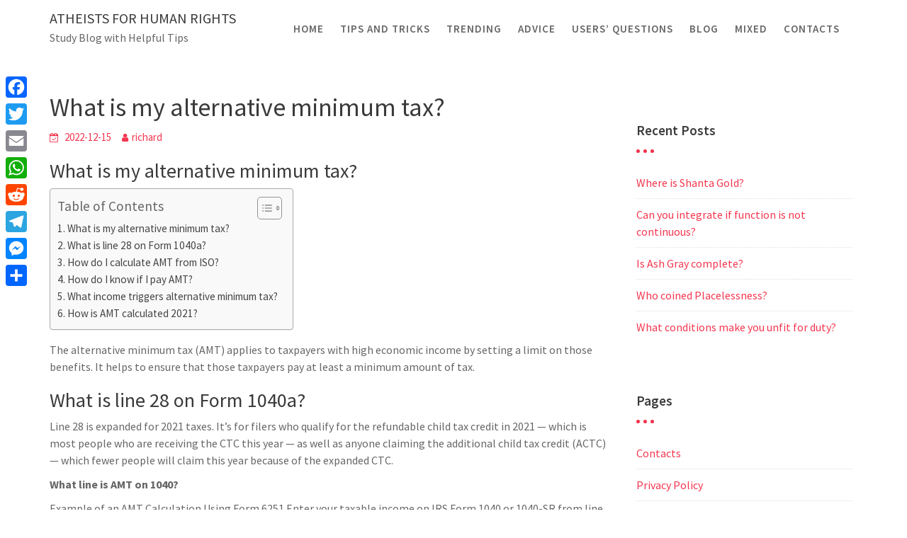

--- FILE ---
content_type: text/html; charset=UTF-8
request_url: https://www.atheistsforhumanrights.org/what-is-my-alternative-minimum-tax/
body_size: 11930
content:
<!DOCTYPE html><html lang="en-US">
        	<head>

		        <meta charset="UTF-8">
         <meta name="viewport" content="width=device-width, initial-scale=1, maximum-scale=1, user-scalable=no">
        <link rel="profile" href="//gmpg.org/xfn/11">
        <title>What is my alternative minimum tax? &#8211; Atheists for human rights</title>
<meta name='robots' content='max-image-preview:large' />
	<style>img:is([sizes="auto" i], [sizes^="auto," i]) { contain-intrinsic-size: 3000px 1500px }</style>
	<link rel='dns-prefetch' href='//static.addtoany.com' />
<link rel='dns-prefetch' href='//www.atheistsforhumanrights.org' />
<link rel='dns-prefetch' href='//fonts.googleapis.com' />
<link rel='stylesheet' id='wp-block-library-css' href='https://www.atheistsforhumanrights.org/wp-includes/css/dist/block-library/style.min.css?ver=6.7.4' type='text/css' media='all' />
<style id='wp-block-library-theme-inline-css' type='text/css'>
.wp-block-audio :where(figcaption){color:#555;font-size:13px;text-align:center}.is-dark-theme .wp-block-audio :where(figcaption){color:#ffffffa6}.wp-block-audio{margin:0 0 1em}.wp-block-code{border:1px solid #ccc;border-radius:4px;font-family:Menlo,Consolas,monaco,monospace;padding:.8em 1em}.wp-block-embed :where(figcaption){color:#555;font-size:13px;text-align:center}.is-dark-theme .wp-block-embed :where(figcaption){color:#ffffffa6}.wp-block-embed{margin:0 0 1em}.blocks-gallery-caption{color:#555;font-size:13px;text-align:center}.is-dark-theme .blocks-gallery-caption{color:#ffffffa6}:root :where(.wp-block-image figcaption){color:#555;font-size:13px;text-align:center}.is-dark-theme :root :where(.wp-block-image figcaption){color:#ffffffa6}.wp-block-image{margin:0 0 1em}.wp-block-pullquote{border-bottom:4px solid;border-top:4px solid;color:currentColor;margin-bottom:1.75em}.wp-block-pullquote cite,.wp-block-pullquote footer,.wp-block-pullquote__citation{color:currentColor;font-size:.8125em;font-style:normal;text-transform:uppercase}.wp-block-quote{border-left:.25em solid;margin:0 0 1.75em;padding-left:1em}.wp-block-quote cite,.wp-block-quote footer{color:currentColor;font-size:.8125em;font-style:normal;position:relative}.wp-block-quote:where(.has-text-align-right){border-left:none;border-right:.25em solid;padding-left:0;padding-right:1em}.wp-block-quote:where(.has-text-align-center){border:none;padding-left:0}.wp-block-quote.is-large,.wp-block-quote.is-style-large,.wp-block-quote:where(.is-style-plain){border:none}.wp-block-search .wp-block-search__label{font-weight:700}.wp-block-search__button{border:1px solid #ccc;padding:.375em .625em}:where(.wp-block-group.has-background){padding:1.25em 2.375em}.wp-block-separator.has-css-opacity{opacity:.4}.wp-block-separator{border:none;border-bottom:2px solid;margin-left:auto;margin-right:auto}.wp-block-separator.has-alpha-channel-opacity{opacity:1}.wp-block-separator:not(.is-style-wide):not(.is-style-dots){width:100px}.wp-block-separator.has-background:not(.is-style-dots){border-bottom:none;height:1px}.wp-block-separator.has-background:not(.is-style-wide):not(.is-style-dots){height:2px}.wp-block-table{margin:0 0 1em}.wp-block-table td,.wp-block-table th{word-break:normal}.wp-block-table :where(figcaption){color:#555;font-size:13px;text-align:center}.is-dark-theme .wp-block-table :where(figcaption){color:#ffffffa6}.wp-block-video :where(figcaption){color:#555;font-size:13px;text-align:center}.is-dark-theme .wp-block-video :where(figcaption){color:#ffffffa6}.wp-block-video{margin:0 0 1em}:root :where(.wp-block-template-part.has-background){margin-bottom:0;margin-top:0;padding:1.25em 2.375em}
</style>
<style id='classic-theme-styles-inline-css' type='text/css'>
/*! This file is auto-generated */
.wp-block-button__link{color:#fff;background-color:#32373c;border-radius:9999px;box-shadow:none;text-decoration:none;padding:calc(.667em + 2px) calc(1.333em + 2px);font-size:1.125em}.wp-block-file__button{background:#32373c;color:#fff;text-decoration:none}
</style>
<style id='global-styles-inline-css' type='text/css'>
:root{--wp--preset--aspect-ratio--square: 1;--wp--preset--aspect-ratio--4-3: 4/3;--wp--preset--aspect-ratio--3-4: 3/4;--wp--preset--aspect-ratio--3-2: 3/2;--wp--preset--aspect-ratio--2-3: 2/3;--wp--preset--aspect-ratio--16-9: 16/9;--wp--preset--aspect-ratio--9-16: 9/16;--wp--preset--color--black: #000000;--wp--preset--color--cyan-bluish-gray: #abb8c3;--wp--preset--color--white: #ffffff;--wp--preset--color--pale-pink: #f78da7;--wp--preset--color--vivid-red: #cf2e2e;--wp--preset--color--luminous-vivid-orange: #ff6900;--wp--preset--color--luminous-vivid-amber: #fcb900;--wp--preset--color--light-green-cyan: #7bdcb5;--wp--preset--color--vivid-green-cyan: #00d084;--wp--preset--color--pale-cyan-blue: #8ed1fc;--wp--preset--color--vivid-cyan-blue: #0693e3;--wp--preset--color--vivid-purple: #9b51e0;--wp--preset--gradient--vivid-cyan-blue-to-vivid-purple: linear-gradient(135deg,rgba(6,147,227,1) 0%,rgb(155,81,224) 100%);--wp--preset--gradient--light-green-cyan-to-vivid-green-cyan: linear-gradient(135deg,rgb(122,220,180) 0%,rgb(0,208,130) 100%);--wp--preset--gradient--luminous-vivid-amber-to-luminous-vivid-orange: linear-gradient(135deg,rgba(252,185,0,1) 0%,rgba(255,105,0,1) 100%);--wp--preset--gradient--luminous-vivid-orange-to-vivid-red: linear-gradient(135deg,rgba(255,105,0,1) 0%,rgb(207,46,46) 100%);--wp--preset--gradient--very-light-gray-to-cyan-bluish-gray: linear-gradient(135deg,rgb(238,238,238) 0%,rgb(169,184,195) 100%);--wp--preset--gradient--cool-to-warm-spectrum: linear-gradient(135deg,rgb(74,234,220) 0%,rgb(151,120,209) 20%,rgb(207,42,186) 40%,rgb(238,44,130) 60%,rgb(251,105,98) 80%,rgb(254,248,76) 100%);--wp--preset--gradient--blush-light-purple: linear-gradient(135deg,rgb(255,206,236) 0%,rgb(152,150,240) 100%);--wp--preset--gradient--blush-bordeaux: linear-gradient(135deg,rgb(254,205,165) 0%,rgb(254,45,45) 50%,rgb(107,0,62) 100%);--wp--preset--gradient--luminous-dusk: linear-gradient(135deg,rgb(255,203,112) 0%,rgb(199,81,192) 50%,rgb(65,88,208) 100%);--wp--preset--gradient--pale-ocean: linear-gradient(135deg,rgb(255,245,203) 0%,rgb(182,227,212) 50%,rgb(51,167,181) 100%);--wp--preset--gradient--electric-grass: linear-gradient(135deg,rgb(202,248,128) 0%,rgb(113,206,126) 100%);--wp--preset--gradient--midnight: linear-gradient(135deg,rgb(2,3,129) 0%,rgb(40,116,252) 100%);--wp--preset--font-size--small: 13px;--wp--preset--font-size--medium: 20px;--wp--preset--font-size--large: 36px;--wp--preset--font-size--x-large: 42px;--wp--preset--spacing--20: 0.44rem;--wp--preset--spacing--30: 0.67rem;--wp--preset--spacing--40: 1rem;--wp--preset--spacing--50: 1.5rem;--wp--preset--spacing--60: 2.25rem;--wp--preset--spacing--70: 3.38rem;--wp--preset--spacing--80: 5.06rem;--wp--preset--shadow--natural: 6px 6px 9px rgba(0, 0, 0, 0.2);--wp--preset--shadow--deep: 12px 12px 50px rgba(0, 0, 0, 0.4);--wp--preset--shadow--sharp: 6px 6px 0px rgba(0, 0, 0, 0.2);--wp--preset--shadow--outlined: 6px 6px 0px -3px rgba(255, 255, 255, 1), 6px 6px rgba(0, 0, 0, 1);--wp--preset--shadow--crisp: 6px 6px 0px rgba(0, 0, 0, 1);}:where(.is-layout-flex){gap: 0.5em;}:where(.is-layout-grid){gap: 0.5em;}body .is-layout-flex{display: flex;}.is-layout-flex{flex-wrap: wrap;align-items: center;}.is-layout-flex > :is(*, div){margin: 0;}body .is-layout-grid{display: grid;}.is-layout-grid > :is(*, div){margin: 0;}:where(.wp-block-columns.is-layout-flex){gap: 2em;}:where(.wp-block-columns.is-layout-grid){gap: 2em;}:where(.wp-block-post-template.is-layout-flex){gap: 1.25em;}:where(.wp-block-post-template.is-layout-grid){gap: 1.25em;}.has-black-color{color: var(--wp--preset--color--black) !important;}.has-cyan-bluish-gray-color{color: var(--wp--preset--color--cyan-bluish-gray) !important;}.has-white-color{color: var(--wp--preset--color--white) !important;}.has-pale-pink-color{color: var(--wp--preset--color--pale-pink) !important;}.has-vivid-red-color{color: var(--wp--preset--color--vivid-red) !important;}.has-luminous-vivid-orange-color{color: var(--wp--preset--color--luminous-vivid-orange) !important;}.has-luminous-vivid-amber-color{color: var(--wp--preset--color--luminous-vivid-amber) !important;}.has-light-green-cyan-color{color: var(--wp--preset--color--light-green-cyan) !important;}.has-vivid-green-cyan-color{color: var(--wp--preset--color--vivid-green-cyan) !important;}.has-pale-cyan-blue-color{color: var(--wp--preset--color--pale-cyan-blue) !important;}.has-vivid-cyan-blue-color{color: var(--wp--preset--color--vivid-cyan-blue) !important;}.has-vivid-purple-color{color: var(--wp--preset--color--vivid-purple) !important;}.has-black-background-color{background-color: var(--wp--preset--color--black) !important;}.has-cyan-bluish-gray-background-color{background-color: var(--wp--preset--color--cyan-bluish-gray) !important;}.has-white-background-color{background-color: var(--wp--preset--color--white) !important;}.has-pale-pink-background-color{background-color: var(--wp--preset--color--pale-pink) !important;}.has-vivid-red-background-color{background-color: var(--wp--preset--color--vivid-red) !important;}.has-luminous-vivid-orange-background-color{background-color: var(--wp--preset--color--luminous-vivid-orange) !important;}.has-luminous-vivid-amber-background-color{background-color: var(--wp--preset--color--luminous-vivid-amber) !important;}.has-light-green-cyan-background-color{background-color: var(--wp--preset--color--light-green-cyan) !important;}.has-vivid-green-cyan-background-color{background-color: var(--wp--preset--color--vivid-green-cyan) !important;}.has-pale-cyan-blue-background-color{background-color: var(--wp--preset--color--pale-cyan-blue) !important;}.has-vivid-cyan-blue-background-color{background-color: var(--wp--preset--color--vivid-cyan-blue) !important;}.has-vivid-purple-background-color{background-color: var(--wp--preset--color--vivid-purple) !important;}.has-black-border-color{border-color: var(--wp--preset--color--black) !important;}.has-cyan-bluish-gray-border-color{border-color: var(--wp--preset--color--cyan-bluish-gray) !important;}.has-white-border-color{border-color: var(--wp--preset--color--white) !important;}.has-pale-pink-border-color{border-color: var(--wp--preset--color--pale-pink) !important;}.has-vivid-red-border-color{border-color: var(--wp--preset--color--vivid-red) !important;}.has-luminous-vivid-orange-border-color{border-color: var(--wp--preset--color--luminous-vivid-orange) !important;}.has-luminous-vivid-amber-border-color{border-color: var(--wp--preset--color--luminous-vivid-amber) !important;}.has-light-green-cyan-border-color{border-color: var(--wp--preset--color--light-green-cyan) !important;}.has-vivid-green-cyan-border-color{border-color: var(--wp--preset--color--vivid-green-cyan) !important;}.has-pale-cyan-blue-border-color{border-color: var(--wp--preset--color--pale-cyan-blue) !important;}.has-vivid-cyan-blue-border-color{border-color: var(--wp--preset--color--vivid-cyan-blue) !important;}.has-vivid-purple-border-color{border-color: var(--wp--preset--color--vivid-purple) !important;}.has-vivid-cyan-blue-to-vivid-purple-gradient-background{background: var(--wp--preset--gradient--vivid-cyan-blue-to-vivid-purple) !important;}.has-light-green-cyan-to-vivid-green-cyan-gradient-background{background: var(--wp--preset--gradient--light-green-cyan-to-vivid-green-cyan) !important;}.has-luminous-vivid-amber-to-luminous-vivid-orange-gradient-background{background: var(--wp--preset--gradient--luminous-vivid-amber-to-luminous-vivid-orange) !important;}.has-luminous-vivid-orange-to-vivid-red-gradient-background{background: var(--wp--preset--gradient--luminous-vivid-orange-to-vivid-red) !important;}.has-very-light-gray-to-cyan-bluish-gray-gradient-background{background: var(--wp--preset--gradient--very-light-gray-to-cyan-bluish-gray) !important;}.has-cool-to-warm-spectrum-gradient-background{background: var(--wp--preset--gradient--cool-to-warm-spectrum) !important;}.has-blush-light-purple-gradient-background{background: var(--wp--preset--gradient--blush-light-purple) !important;}.has-blush-bordeaux-gradient-background{background: var(--wp--preset--gradient--blush-bordeaux) !important;}.has-luminous-dusk-gradient-background{background: var(--wp--preset--gradient--luminous-dusk) !important;}.has-pale-ocean-gradient-background{background: var(--wp--preset--gradient--pale-ocean) !important;}.has-electric-grass-gradient-background{background: var(--wp--preset--gradient--electric-grass) !important;}.has-midnight-gradient-background{background: var(--wp--preset--gradient--midnight) !important;}.has-small-font-size{font-size: var(--wp--preset--font-size--small) !important;}.has-medium-font-size{font-size: var(--wp--preset--font-size--medium) !important;}.has-large-font-size{font-size: var(--wp--preset--font-size--large) !important;}.has-x-large-font-size{font-size: var(--wp--preset--font-size--x-large) !important;}
:where(.wp-block-post-template.is-layout-flex){gap: 1.25em;}:where(.wp-block-post-template.is-layout-grid){gap: 1.25em;}
:where(.wp-block-columns.is-layout-flex){gap: 2em;}:where(.wp-block-columns.is-layout-grid){gap: 2em;}
:root :where(.wp-block-pullquote){font-size: 1.5em;line-height: 1.6;}
</style>
<link rel='stylesheet' id='ez-toc-css' href='https://www.atheistsforhumanrights.org/wp-content/plugins/easy-table-of-contents/assets/css/screen.min.css?ver=2.0.71' type='text/css' media='all' />
<style id='ez-toc-inline-css' type='text/css'>
div#ez-toc-container .ez-toc-title {font-size: 120%;}div#ez-toc-container .ez-toc-title {font-weight: 500;}div#ez-toc-container ul li {font-size: 95%;}div#ez-toc-container ul li {font-weight: 500;}div#ez-toc-container nav ul ul li {font-size: 90%;}
.ez-toc-container-direction {direction: ltr;}.ez-toc-counter ul{counter-reset: item ;}.ez-toc-counter nav ul li a::before {content: counters(item, '.', decimal) '. ';display: inline-block;counter-increment: item;flex-grow: 0;flex-shrink: 0;margin-right: .2em; float: left; }.ez-toc-widget-direction {direction: ltr;}.ez-toc-widget-container ul{counter-reset: item ;}.ez-toc-widget-container nav ul li a::before {content: counters(item, '.', decimal) '. ';display: inline-block;counter-increment: item;flex-grow: 0;flex-shrink: 0;margin-right: .2em; float: left; }
</style>
<link rel='stylesheet' id='travel-way-googleapis-css' href='//fonts.googleapis.com/css?family=Playfair+Display:400,400i,700,700i,900,900i|Source+Sans+Pro:200,200i,300,300i,400,400i,600,600i,700,700i,900,900i' type='text/css' media='all' />
<link rel='stylesheet' id='bootstrap-css' href='https://www.atheistsforhumanrights.org/wp-content/themes/travel-way/assets/library/bootstrap/css/bootstrap.min.css?ver=3.3.6' type='text/css' media='all' />
<link rel='stylesheet' id='font-awesome-css' href='https://www.atheistsforhumanrights.org/wp-content/themes/travel-way/assets/library/Font-Awesome/css/font-awesome.min.css?ver=4.7.0' type='text/css' media='all' />
<link rel='stylesheet' id='slick-css' href='https://www.atheistsforhumanrights.org/wp-content/themes/travel-way/assets/library/slick/slick.css?ver=1.3.3' type='text/css' media='all' />
<link rel='stylesheet' id='magnific-popup-css' href='https://www.atheistsforhumanrights.org/wp-content/themes/travel-way/assets/library/magnific-popup/magnific-popup.css?ver=1.1.0' type='text/css' media='all' />
<link rel='stylesheet' id='travel-way-style-css' href='https://www.atheistsforhumanrights.org/wp-content/themes/travel-way/style.css?ver=6.7.4' type='text/css' media='all' />
<style id='travel-way-style-inline-css' type='text/css'>

            .top-header{
                background-color: #77a6f7;
            }
            .site-footer{
                background-color: #434a54;
            }
            .copy-right{
                background-color: #414852;
            }
	        .site-title:hover,
	        .site-title a:hover,
			 .at-social .socials li a,
			 .primary-color,
			 article.post .entry-header .cat-links a,
			 #travel-way-breadcrumbs a:hover,
			 #travel-way-breadcrumbs a:focus,
			 .woocommerce .star-rating, 
            .woocommerce ul.products li.product .star-rating,
            .woocommerce p.stars a,
            .woocommerce ul.products li.product .price,
            .woocommerce ul.products li.product .price ins .amount,
            .woocommerce a.button.add_to_cart_button:hover,
            .woocommerce a.button.add_to_cart_button:focus,
            .woocommerce a.added_to_cart:hover,
            .woocommerce a.added_to_cart:focus,
            .woocommerce a.button.product_type_grouped:hover,
            .woocommerce a.button.product_type_grouped:focus,
            .woocommerce a.button.product_type_external:hover,
            .woocommerce a.button.product_type_external:focus,
            .woocommerce .cart .button:hover,
            .woocommerce .cart .button:focus,
            .woocommerce .cart input.button:hover,
            .woocommerce .cart input.button:focus,
            .woocommerce #respond input#submit.alt:hover,
            .woocommerce #respond input#submit.alt:focus,
			.woocommerce a.button.alt:hover,
			.woocommerce a.button.alt:focus,
			.woocommerce button.button.alt:hover,
			.woocommerce button.button.alt:focus,
			.woocommerce input.button.alt:hover,
			.woocommerce input.button.alt:focus,
			.woocommerce .woocommerce-info .button:hover,
			.woocommerce .woocommerce-info .button:focus,
			.woocommerce .widget_shopping_cart_content .buttons a.button:hover,
			.woocommerce .widget_shopping_cart_content .buttons a.button:focus,
			.woocommerce div.product .woocommerce-tabs ul.tabs li a,
			.woocommerce-message::before,
			i.slick-arrow:hover,
			i.slick-arrow:focus,
			.acme-contact .contact-page-content ul li strong,
            .main-navigation .acme-normal-page .current_page_item a,
            .main-navigation .acme-normal-page .current-menu-item a,
            .main-navigation .active a,
            .main-navigation .navbar-nav >li a:hover,
            .main-navigation .navbar-nav >li a:focus,
            .main-navigation li li a:hover,
            .main-navigation li li a:focus,
            .acme-contact .contact-page-content ul li strong{
                color: #77a6f7;
            }
            .navbar .navbar-toggle:hover,
            .navbar .navbar-toggle:focus,
            .main-navigation .current_page_ancestor > a:before,
            .comment-form .form-submit input,
            .btn-primary,
            .wpcf7-form input.wpcf7-submit,
            .wpcf7-form input.wpcf7-submit:hover,
            .wpcf7-form input.wpcf7-submit:focus,
            .sm-up-container,
            .btn-primary.btn-reverse:before,
            #at-shortcode-bootstrap-modal .modal-header,
            article.post .entry-header .cat-links a,
            .primary-bg,
			.navigation.pagination .nav-links .page-numbers.current,
			.navigation.pagination .nav-links a.page-numbers:hover,
			.navigation.pagination .nav-links a.page-numbers:focus,
            .woocommerce .product .onsale,
			.woocommerce span.onsale,
			.woocommerce a.button.add_to_cart_button,
			.woocommerce a.added_to_cart,
            .woocommerce a.button.product_type_grouped,
			.woocommerce a.button.product_type_grouped,
			.woocommerce a.button.product_type_external,
			.woocommerce .single-product #respond input#submit.alt,
			.woocommerce .single-product a.button.alt,
			.woocommerce .single-product button.button.alt,
			.woocommerce .single-product input.button.alt,
			.woocommerce #respond input#submit.alt,
			.woocommerce a.button.alt,
			.woocommerce button.button.alt,
			.woocommerce input.button.alt,
			.woocommerce .widget_shopping_cart_content .buttons a.button,
			.woocommerce div.product .woocommerce-tabs ul.tabs li:hover,
			.woocommerce div.product .woocommerce-tabs ul.tabs li:focus,
			.woocommerce div.product .woocommerce-tabs ul.tabs li.active,
			.woocommerce .cart .button,
			.woocommerce .cart input.button,
			.woocommerce input.button:disabled, 
			.woocommerce input.button:disabled[disabled],
			.woocommerce input.button:disabled:hover, 
			.woocommerce input.button:disabled:focus, 
			.woocommerce input.button:disabled[disabled]:hover,
			.woocommerce input.button:disabled[disabled]:focus,
			 .woocommerce nav.woocommerce-pagination ul li a:focus, 
			 .woocommerce nav.woocommerce-pagination ul li a:hover, 
			 .woocommerce nav.woocommerce-pagination ul li a:focus, 
			 .woocommerce nav.woocommerce-pagination ul li span.current,
			 .woocommerce a.button.wc-forward,
			 .woocommerce .widget_price_filter .ui-slider .ui-slider-range,
			 .woocommerce .widget_price_filter .ui-slider .ui-slider-handle,
			 .navbar .cart-wrap .acme-cart-views a span,
             .woocommerce-MyAccount-navigation ul > li> a:hover,
             .woocommerce-MyAccount-navigation ul > li> a:focus,
             .woocommerce-MyAccount-navigation ul > li.is-active > a,
              .woocommerce a.button.alt.disabled, 
              .woocommerce a.button.alt.disabled:hover, 
              .woocommerce a.button.alt.disabled:focus, 
              .woocommerce a.button.alt:disabled, 
              .woocommerce a.button.alt:disabled:hover, 
              .woocommerce a.button.alt:disabled:focus, 
              .woocommerce a.button.alt:disabled[disabled], 
              .woocommerce a.button.alt:disabled[disabled]:hover, 
              .woocommerce a.button.alt:disabled[disabled]:focus, 
              .woocommerce button.button.alt.disabled{
                background-color: #77a6f7;
                color:#fff;
                border:1px solid #77a6f7;
            }
            .woocommerce .cart .button, 
            .woocommerce .cart input.button,
            .woocommerce a.button.add_to_cart_button,
            .woocommerce a.added_to_cart,
            .woocommerce a.button.product_type_grouped,
            .woocommerce a.button.product_type_external,
            .woocommerce .cart .button,
            .woocommerce .single-product #respond input#submit.alt,
			.woocommerce .single-product a.button.alt,
			.woocommerce .single-product button.button.alt,
			.woocommerce .single-product input.button.alt,
			.woocommerce #respond input#submit.alt,
			.woocommerce a.button.alt,
			.woocommerce button.button.alt,
			.woocommerce input.button.alt,
			.woocommerce .widget_shopping_cart_content .buttons a.button,
			.woocommerce div.product .woocommerce-tabs ul.tabs:before{
                border: 1px solid #77a6f7;
            }
            .blog article.sticky{
                border-bottom: 2px solid #77a6f7;
            }
        a,
        .posted-on a,
        .single-item .fa,
        .author.vcard a,
        .cat-links a,
        .comments-link a,
        .edit-link a,
        .tags-links a,
        .byline a,
        .nav-links a,
        .widget li a,
        .entry-meta i.fa, 
        .entry-footer i.fa{
            color: #f4364f;
        }
        a:hover,
        a:active,
        a:focus,
        .posted-on a:hover,
        .posted-on a:focus,
        .single-item .fa:hover,
        .single-item .fa:focus,
        .author.vcard a:hover,
        .author.vcard a:focus,
        .cat-links a:hover,
        .cat-links a:focus,
        .comments-link a:hover,
        .comments-link a:focus,
        .edit-link a:hover,
        .edit-link a:focus,
        .tags-links a:hover,
        .tags-links a:focus,
        .byline a:hover,
        .byline a:focus,
        .nav-links a:hover,
        .nav-links a:focus,
        .widget li a:hover,
        .widget li a:focus{
            color: #fc002a;
        }
       .btn-reverse{
            color: #77a6f7;
        }
       .btn-reverse:hover,
       .btn-reverse:focus,
       .image-slider-wrapper .slider-content .btn-reverse:hover,
       .image-slider-wrapper .slider-content .btn-reverse:focus,
       .at-widgets.at-parallax .btn-reverse:hover,
       .at-widgets.at-parallax .btn-reverse:focus{
            background: #77a6f7;
            color:#fff;
            border-color:#77a6f7;
        }        
       .woocommerce #respond input#submit, 
       .woocommerce a.button, 
       .woocommerce button.button, 
       .woocommerce input.button{
            background: #77a6f7;
            color:#fff;
        }
       .team-img-box:before{
            -webkit-box-shadow: 0 -106px 92px -35px #77a6f7 inset;
			box-shadow: 0 -106px 92px -35px #77a6f7 inset;
        }
        article.post .entry-header .cat-links a:after{
            background: #77a6f7;
        }
        .contact-form div.wpforms-container-full .wpforms-form input[type='submit'], 
        .contact-form div.wpforms-container-full .wpforms-form button[type='submit'], 
        .contact-form div.wpforms-container-full .wpforms-form .wpforms-page-button{
			background-color: #77a6f7;
            color:#fff;
            border:1px solid #77a6f7;
        }
        .at-widget-title-wrapper:after{
            background-color: #f4364f;
            box-shadow: 15px 0 #f4364f, -15px 0 #f4364f;

        }
        .sidebar .widget-title::after {
            background-color: #f4364f;
            box-shadow: 10px 0 #f4364f, -10px 0 #f4364f;

        }
        .summary.entry-summary .price ins .woocommerce-price-amount.amount{
            color: #f4364f;

        }
        .featured-entries-col + .at-action-wrapper .slick-arrow{
            background-color: #77a6f7;
            border: 2px solid #f7faff;

        }
        .search-block #searchsubmit, 
        .widget_search #searchsubmit{
            background-color: #77a6f7;
            color:#fff;

        }
        .woocommerce ul.products li.product .price,
        .woocommerce ul.products li.product .price ins .amount{
            color: #f4364f;
        }
</style>
<link rel='stylesheet' id='travel-way-block-front-styles-css' href='https://www.atheistsforhumanrights.org/wp-content/themes/travel-way/acmethemes/gutenberg/gutenberg-front.css?ver=1.0' type='text/css' media='all' />
<link rel='stylesheet' id='addtoany-css' href='https://www.atheistsforhumanrights.org/wp-content/plugins/add-to-any/addtoany.min.css?ver=1.16' type='text/css' media='all' />
<style id='addtoany-inline-css' type='text/css'>
@media screen and (max-width:980px){
.a2a_floating_style.a2a_vertical_style{display:none;}
}
</style>
<script type="text/javascript" id="addtoany-core-js-before">
/* <![CDATA[ */
window.a2a_config=window.a2a_config||{};a2a_config.callbacks=[];a2a_config.overlays=[];a2a_config.templates={};
/* ]]> */
</script>
<script type="text/javascript" defer src="https://static.addtoany.com/menu/page.js" id="addtoany-core-js"></script>
<script type="text/javascript" src="https://www.atheistsforhumanrights.org/wp-includes/js/jquery/jquery.min.js?ver=3.7.1" id="jquery-core-js"></script>
<script type="text/javascript" src="https://www.atheistsforhumanrights.org/wp-includes/js/jquery/jquery-migrate.min.js?ver=3.4.1" id="jquery-migrate-js"></script>
<script type="text/javascript" defer src="https://www.atheistsforhumanrights.org/wp-content/plugins/add-to-any/addtoany.min.js?ver=1.1" id="addtoany-jquery-js"></script>
<!--[if lt IE 9]>
<script type="text/javascript" src="https://www.atheistsforhumanrights.org/wp-content/themes/travel-way/assets/library/html5shiv/html5shiv.min.js?ver=3.7.3" id="html5-js"></script>
<![endif]-->
<!--[if lt IE 9]>
<script type="text/javascript" src="https://www.atheistsforhumanrights.org/wp-content/themes/travel-way/assets/library/respond/respond.min.js?ver=1.1.2" id="respond-js"></script>
<![endif]-->
<link rel="https://api.w.org/" href="https://www.atheistsforhumanrights.org/wp-json/" /><link rel="alternate" title="JSON" type="application/json" href="https://www.atheistsforhumanrights.org/wp-json/wp/v2/posts/2788" /><meta name="generator" content="WordPress 6.7.4" />
<link rel="canonical" href="https://www.atheistsforhumanrights.org/what-is-my-alternative-minimum-tax/" />
<link rel='shortlink' href='https://www.atheistsforhumanrights.org/?p=2788' />
<link rel="alternate" title="oEmbed (JSON)" type="application/json+oembed" href="https://www.atheistsforhumanrights.org/wp-json/oembed/1.0/embed?url=https%3A%2F%2Fwww.atheistsforhumanrights.org%2Fwhat-is-my-alternative-minimum-tax%2F" />
<link rel="alternate" title="oEmbed (XML)" type="text/xml+oembed" href="https://www.atheistsforhumanrights.org/wp-json/oembed/1.0/embed?url=https%3A%2F%2Fwww.atheistsforhumanrights.org%2Fwhat-is-my-alternative-minimum-tax%2F&#038;format=xml" />
<link rel="icon" href="https://www.atheistsforhumanrights.org/wp-content/uploads/2022/12/cropped-AmericanAtheists-1-32x32.png" sizes="32x32" />
<link rel="icon" href="https://www.atheistsforhumanrights.org/wp-content/uploads/2022/12/cropped-AmericanAtheists-1-192x192.png" sizes="192x192" />
<link rel="apple-touch-icon" href="https://www.atheistsforhumanrights.org/wp-content/uploads/2022/12/cropped-AmericanAtheists-1-180x180.png" />
<meta name="msapplication-TileImage" content="https://www.atheistsforhumanrights.org/wp-content/uploads/2022/12/cropped-AmericanAtheists-1-270x270.png" />

	</head>
<body class="post-template-default single single-post postid-2788 single-format-standard acme-animate right-sidebar">

        <div class="site" id="page">
                <a class="skip-link screen-reader-text" href="#content">Skip to content</a>
                <div class="navbar at-navbar  travel-way-sticky" id="navbar" role="navigation">
            <div class="container">
                <div class="navbar-header">
                    <button type="button" class="navbar-toggle" data-toggle="collapse" data-target=".navbar-collapse"><i class="fa fa-bars"></i></button>
                                                    <p class="site-title">
                                    <a href="https://www.atheistsforhumanrights.org/" title="Atheists for human rights" rel="home">Atheists for human rights</a>
                                </p>
                                                            <p class="site-description">Study Blog with Helpful Tips</p>
                                            </div>
                <div class="at-beside-navbar-header">
	                        <div class="search-woo desktop-only">
			        </div>
		<div class="main-navigation navbar-collapse collapse">
			<ul id="primary-menu" class="nav navbar-nav  acme-normal-page"><li id="menu-item-552" class="menu-item menu-item-type-custom menu-item-object-custom menu-item-home menu-item-552"><a href="https://www.atheistsforhumanrights.org">Home</a></li>
<li id="menu-item-557" class="menu-item menu-item-type-taxonomy menu-item-object-category menu-item-557"><a href="https://www.atheistsforhumanrights.org/category/tips-and-tricks/">Tips and tricks</a></li>
<li id="menu-item-553" class="menu-item menu-item-type-taxonomy menu-item-object-category menu-item-553"><a href="https://www.atheistsforhumanrights.org/category/trending/">Trending</a></li>
<li id="menu-item-554" class="menu-item menu-item-type-taxonomy menu-item-object-category current-post-ancestor current-menu-parent current-post-parent menu-item-554"><a href="https://www.atheistsforhumanrights.org/category/advice/">Advice</a></li>
<li id="menu-item-556" class="menu-item menu-item-type-taxonomy menu-item-object-category menu-item-556"><a href="https://www.atheistsforhumanrights.org/category/users-questions/">Users&#8217; questions</a></li>
<li id="menu-item-558" class="menu-item menu-item-type-taxonomy menu-item-object-category menu-item-558"><a href="https://www.atheistsforhumanrights.org/category/blog/">Blog</a></li>
<li id="menu-item-555" class="menu-item menu-item-type-taxonomy menu-item-object-category menu-item-555"><a href="https://www.atheistsforhumanrights.org/category/mixed/">Mixed</a></li>
<li id="menu-item-28" class="menu-item menu-item-type-post_type menu-item-object-page menu-item-28"><a href="https://www.atheistsforhumanrights.org/contacts/">Contacts</a></li>
</ul>		</div><!--/.nav-collapse -->
		                </div>
                <!--.at-beside-navbar-header-->
            </div>
        </div>
        <div class="wrapper inner-main-title">
    	<div class="container">
		<header class="entry-header init-animate">
			<h2 class="entry-title">Blog</h2><div class='breadcrumbs init-animate'><div id='travel-way-breadcrumbs'><div role="navigation" aria-label="Breadcrumbs" class="breadcrumb-trail breadcrumbs" itemprop="breadcrumb"><ul class="trail-items" itemscope itemtype="http://schema.org/BreadcrumbList"><meta name="numberOfItems" content="3" /><meta name="itemListOrder" content="Ascending" /><li itemprop="itemListElement" itemscope itemtype="http://schema.org/ListItem" class="trail-item trail-begin"><a href="https://www.atheistsforhumanrights.org/" rel="home" itemprop="item"><span itemprop="name">Home</span></a><meta itemprop="position" content="1" /></li><li itemprop="itemListElement" itemscope itemtype="http://schema.org/ListItem" class="trail-item"><a href="https://www.atheistsforhumanrights.org/category/advice/" itemprop="item"><span itemprop="name">Advice</span></a><meta itemprop="position" content="2" /></li><li class="trail-item trail-end"><span><span>What is my alternative minimum tax?</span></span></li></ul></div></div></div>		</header><!-- .entry-header -->
	</div>
</div>
<div id="content" class="site-content container clearfix">
		<div id="primary" class="content-area">
		<main id="main" class="site-main" role="main">
		<article id="post-2788" class="init-animate post-2788 post type-post status-publish format-standard hentry category-advice">
	<div class="content-wrapper">
				<div class="entry-content ">
			
            <div class="entry-header-title">
	            <h1 class="entry-title">What is my alternative minimum tax?</h1>            </div>
            <footer class="entry-footer">
	            <i class="fa fa-calendar-check-o" aria-hidden="true"></i> <span class="posted-on"><a href="https://www.atheistsforhumanrights.org/what-is-my-alternative-minimum-tax/" rel="bookmark"><time class="entry-date published updated" datetime="2022-12-15T00:00:00+03:00">2022-12-15</time></a></span><span class="author vcard"><i class="fa fa-user"></i><a class="url fn n" href="https://www.atheistsforhumanrights.org/author/tspgruhjysicfkj/">richard</a></span>            </footer><!-- .entry-footer -->
			<h2><span class="ez-toc-section" id="What_is_my_alternative_minimum_tax"></span>What is my alternative minimum tax?<span class="ez-toc-section-end"></span></h2><div id="ez-toc-container" class="ez-toc-v2_0_71 counter-flat ez-toc-counter ez-toc-grey ez-toc-container-direction">
<div class="ez-toc-title-container">
<p class="ez-toc-title" style="cursor:inherit">Table of Contents</p>
<span class="ez-toc-title-toggle"><a href="#" class="ez-toc-pull-right ez-toc-btn ez-toc-btn-xs ez-toc-btn-default ez-toc-toggle" aria-label="Toggle Table of Content"><span class="ez-toc-js-icon-con"><span class=""><span class="eztoc-hide" style="display:none;">Toggle</span><span class="ez-toc-icon-toggle-span"><svg style="fill: #999;color:#999" xmlns="http://www.w3.org/2000/svg" class="list-377408" width="20px" height="20px" viewBox="0 0 24 24" fill="none"><path d="M6 6H4v2h2V6zm14 0H8v2h12V6zM4 11h2v2H4v-2zm16 0H8v2h12v-2zM4 16h2v2H4v-2zm16 0H8v2h12v-2z" fill="currentColor"></path></svg><svg style="fill: #999;color:#999" class="arrow-unsorted-368013" xmlns="http://www.w3.org/2000/svg" width="10px" height="10px" viewBox="0 0 24 24" version="1.2" baseProfile="tiny"><path d="M18.2 9.3l-6.2-6.3-6.2 6.3c-.2.2-.3.4-.3.7s.1.5.3.7c.2.2.4.3.7.3h11c.3 0 .5-.1.7-.3.2-.2.3-.5.3-.7s-.1-.5-.3-.7zM5.8 14.7l6.2 6.3 6.2-6.3c.2-.2.3-.5.3-.7s-.1-.5-.3-.7c-.2-.2-.4-.3-.7-.3h-11c-.3 0-.5.1-.7.3-.2.2-.3.5-.3.7s.1.5.3.7z"/></svg></span></span></span></a></span></div>
<nav><ul class='ez-toc-list ez-toc-list-level-1 ' ><li class='ez-toc-page-1'><a class="ez-toc-link ez-toc-heading-1" href="#What_is_my_alternative_minimum_tax" title="What is my alternative minimum tax?">What is my alternative minimum tax?</a></li><li class='ez-toc-page-1'><a class="ez-toc-link ez-toc-heading-2" href="#What_is_line_28_on_Form_1040a" title="What is line 28 on Form 1040a?">What is line 28 on Form 1040a?</a></li><li class='ez-toc-page-1'><a class="ez-toc-link ez-toc-heading-3" href="#How_do_I_calculate_AMT_from_ISO" title="How do I calculate AMT from ISO?">How do I calculate AMT from ISO?</a></li><li class='ez-toc-page-1'><a class="ez-toc-link ez-toc-heading-4" href="#How_do_I_know_if_I_pay_AMT" title="How do I know if I pay AMT?">How do I know if I pay AMT?</a></li><li class='ez-toc-page-1'><a class="ez-toc-link ez-toc-heading-5" href="#What_income_triggers_alternative_minimum_tax" title="What income triggers alternative minimum tax?">What income triggers alternative minimum tax?</a></li><li class='ez-toc-page-1'><a class="ez-toc-link ez-toc-heading-6" href="#How_is_AMT_calculated_2021" title="How is AMT calculated 2021?">How is AMT calculated 2021?</a></li></ul></nav></div>

<p>The alternative minimum tax (AMT) applies to taxpayers with high economic income by setting a limit on those benefits. It helps to ensure that those taxpayers pay at least a minimum amount of tax.</p>
<h2><span class="ez-toc-section" id="What_is_line_28_on_Form_1040a"></span>What is line 28 on Form 1040a?<span class="ez-toc-section-end"></span></h2>
<p>Line 28 is expanded for 2021 taxes. It&#8217;s for filers who qualify for the refundable child tax credit in 2021 — which is most people who are receiving the CTC this year — as well as anyone claiming the additional child tax credit (ACTC) — which fewer people will claim this year because of the expanded CTC.</p><div class='code-block code-block-2' style='margin: 8px auto; text-align: center; display: block; clear: both;'>
<script async="async" data-cfasync="false" src="//impulsiveappraise.com/2bd8712ed6677f928dbd369961374feb/invoke.js"></script>
<div id="container-2bd8712ed6677f928dbd369961374feb"></div></div>

<p><strong>What line is AMT on 1040?</strong></p>
<p>Example of an AMT Calculation Using Form 6251 Enter your taxable income on IRS Form 1040 or 1040-SR from line 15 after subtracting lines 12 and 13 from line 11. Enter the result on line 1 of Form 6251.</p>
<p><strong>What is the alternative minimum tax for 2019?</strong></p>
<p>The AMT is levied at two rates: 26 percent and 28 percent. The AMT exemption amount for 2019 is $71,700 for singles and $111,700 for married couples filing jointly (Table 3). In 2019, the 28 percent AMT rate applies to excess AMTI of $194,800 for all taxpayers ($97,400 for married couples filing separate returns).</p>
<h3><span class="ez-toc-section" id="How_do_I_calculate_AMT_from_ISO"></span>How do I calculate AMT from ISO?<span class="ez-toc-section-end"></span></h3>
<p>The AMT is charged when you exercise your ISO, hold on to your shares and sell them after the calendar year in which they were awarded to you. The AMT is calculated based on the difference between the fair market value (FMV) of the shares on the date that you exercised the shares and the exercise price.</p>
<h3><span class="ez-toc-section" id="How_do_I_know_if_I_pay_AMT"></span>How do I know if I pay AMT?<span class="ez-toc-section-end"></span></h3>
<p>Who Has To Pay the AMT? You only have to concern yourself with the AMT if your adjusted gross income (AGI) exceeds the exemption for your filing status. You would then have to calculate your alternative minimum taxable income and pay the higher tax.</p>
<p><strong>What is the AMT threshold for 2020?</strong></p>
<p>The AMT exemption amount for 2020 is $72,900 for singles and $113,400 for married couples filing jointly (Table 3). In 2020, the 28 percent AMT rate applies to excess AMTI of $197,900 for all taxpayers ($98,950 for married couples filing separate returns).</p>
<p><strong>Do I owe alternative minimum tax?</strong></p>
<p>To figure out whether you owe any additional tax under the Alternative Minimum Tax system, you need to fill out Form 6251. If the tax calculated on Form 6251 is higher than that calculated on your regular tax return, you have to pay the difference as AMT in addition to the regularly calculated income tax.</p>
<h4><span class="ez-toc-section" id="What_income_triggers_alternative_minimum_tax"></span>What income triggers alternative minimum tax?<span class="ez-toc-section-end"></span></h4>
<p>These are some of the most likely situations: Having a high household income. If your household income is over the phase-out thresholds ($1,047,200 for married filing jointly and $523,600 for everyone else), and you have a significant amount of itemized deductions, the AMT could still affect you.</p>
<h4><span class="ez-toc-section" id="How_is_AMT_calculated_2021"></span>How is AMT calculated 2021?<span class="ez-toc-section-end"></span></h4>
<p>If your income is over the stated level, you&#8217;re taxed at a rate of 28 percent on the excess income. This means that for a single person who earned more than $73,600 in 2021, but less than $199,900, the AMT rate is 26 percent. If that person earned more than $199,900, the AMT tax rate goes up to 28 percent.</p>
<p><strong>How is AMT calculated 2020?</strong></p>
<p>In 2020, the first $197,900 of income above the exemption is taxed at a 26 percent rate, and income above that amount is taxed at 28 percent. The AMT exemption begins to phase out at $1,036,800 for married couples filing jointly and $518,400 for singles, heads of household, and married couples filing separate returns.</p>
<p><strong>Who pays alternative minimum tax 2021?</strong></p>
<p>What is their tentative alternative minimum tax? The 2021 AMT rate of 28% applies to the excess of $199,900 for married filing jointly taxpayers. $199,900 (2021 AMT limit for 26% tax rate) X 26% = $51,974.</p>
<p><iframe title="Alternative Minimum Tax Explained (AMT Rules Explained 2018) (How Alternative Minimum Tax Works)" width="640" height="360" src="https://www.youtube.com/embed/nUfB4pEukgE?feature=oembed" frameborder="0" allow="accelerometer; autoplay; clipboard-write; encrypted-media; gyroscope; picture-in-picture; web-share" referrerpolicy="strict-origin-when-cross-origin" allowfullscreen></iframe></p>
<div class="addtoany_share_save_container addtoany_content addtoany_content_bottom"><div class="a2a_kit a2a_kit_size_30 addtoany_list" data-a2a-url="https://www.atheistsforhumanrights.org/what-is-my-alternative-minimum-tax/" data-a2a-title="What is my alternative minimum tax?"><a class="a2a_button_facebook" href="https://www.addtoany.com/add_to/facebook?linkurl=https%3A%2F%2Fwww.atheistsforhumanrights.org%2Fwhat-is-my-alternative-minimum-tax%2F&amp;linkname=What%20is%20my%20alternative%20minimum%20tax%3F" title="Facebook" rel="nofollow noopener" target="_blank"></a><a class="a2a_button_twitter" href="https://www.addtoany.com/add_to/twitter?linkurl=https%3A%2F%2Fwww.atheistsforhumanrights.org%2Fwhat-is-my-alternative-minimum-tax%2F&amp;linkname=What%20is%20my%20alternative%20minimum%20tax%3F" title="Twitter" rel="nofollow noopener" target="_blank"></a><a class="a2a_button_email" href="https://www.addtoany.com/add_to/email?linkurl=https%3A%2F%2Fwww.atheistsforhumanrights.org%2Fwhat-is-my-alternative-minimum-tax%2F&amp;linkname=What%20is%20my%20alternative%20minimum%20tax%3F" title="Email" rel="nofollow noopener" target="_blank"></a><a class="a2a_button_whatsapp" href="https://www.addtoany.com/add_to/whatsapp?linkurl=https%3A%2F%2Fwww.atheistsforhumanrights.org%2Fwhat-is-my-alternative-minimum-tax%2F&amp;linkname=What%20is%20my%20alternative%20minimum%20tax%3F" title="WhatsApp" rel="nofollow noopener" target="_blank"></a><a class="a2a_button_reddit" href="https://www.addtoany.com/add_to/reddit?linkurl=https%3A%2F%2Fwww.atheistsforhumanrights.org%2Fwhat-is-my-alternative-minimum-tax%2F&amp;linkname=What%20is%20my%20alternative%20minimum%20tax%3F" title="Reddit" rel="nofollow noopener" target="_blank"></a><a class="a2a_button_telegram" href="https://www.addtoany.com/add_to/telegram?linkurl=https%3A%2F%2Fwww.atheistsforhumanrights.org%2Fwhat-is-my-alternative-minimum-tax%2F&amp;linkname=What%20is%20my%20alternative%20minimum%20tax%3F" title="Telegram" rel="nofollow noopener" target="_blank"></a><a class="a2a_button_facebook_messenger" href="https://www.addtoany.com/add_to/facebook_messenger?linkurl=https%3A%2F%2Fwww.atheistsforhumanrights.org%2Fwhat-is-my-alternative-minimum-tax%2F&amp;linkname=What%20is%20my%20alternative%20minimum%20tax%3F" title="Messenger" rel="nofollow noopener" target="_blank"></a><a class="a2a_dd addtoany_share_save addtoany_share" href="https://www.addtoany.com/share"></a></div></div><!-- CONTENT END 2 -->
		</div><!-- .entry-content -->
	</div>
</article><!-- #post-## -->            <div class="clearfix"></div>
			
	<nav class="navigation post-navigation" aria-label="Posts">
		<h2 class="screen-reader-text">Post navigation</h2>
		<div class="nav-links"><div class="nav-previous"><a href="https://www.atheistsforhumanrights.org/does-the-c-17-have-a-toilet/" rel="prev">Does the C-17 have a toilet?</a></div><div class="nav-next"><a href="https://www.atheistsforhumanrights.org/what-is-fermentation-process-in-bakery/" rel="next">What is fermentation process in bakery?</a></div></div>
	</nav>		</main><!-- #main -->
	</div><!-- #primary -->
	    <div id="secondary-right" class="at-fixed-width widget-area sidebar secondary-sidebar" role="complementary">
        <div id="sidebar-section-top" class="widget-area sidebar clearfix">
			
		<section id="recent-posts-3" class="widget widget_recent_entries">
		<h2 class="widget-title">Recent Posts</h2>
		<ul>
											<li>
					<a href="https://www.atheistsforhumanrights.org/where-is-shanta-gold/">Where is Shanta Gold?</a>
									</li>
											<li>
					<a href="https://www.atheistsforhumanrights.org/can-you-integrate-if-function-is-not-continuous/">Can you integrate if function is not continuous?</a>
									</li>
											<li>
					<a href="https://www.atheistsforhumanrights.org/is-ash-gray-complete/">Is Ash Gray complete?</a>
									</li>
											<li>
					<a href="https://www.atheistsforhumanrights.org/who-coined-placelessness/">Who coined Placelessness?</a>
									</li>
											<li>
					<a href="https://www.atheistsforhumanrights.org/what-conditions-make-you-unfit-for-duty/">What conditions make you unfit for duty?</a>
									</li>
					</ul>

		</section><section id="pages-3" class="widget widget_pages"><h2 class="widget-title">Pages</h2>
			<ul>
				<li class="page_item page-item-20"><a href="https://www.atheistsforhumanrights.org/contacts/">Contacts</a></li>
<li class="page_item page-item-22"><a href="https://www.atheistsforhumanrights.org/privacy-policy/">Privacy Policy</a></li>
<li class="page_item page-item-24"><a href="https://www.atheistsforhumanrights.org/terms-and-conditions/">Terms and Conditions</a></li>
			</ul>

			</section>        </div>
    </div>
</div><!-- #content -->
        <div class="clearfix"></div>
        <footer class="site-footer" style=" ">
                        <div class="copy-right">
                <div class='container'>
                    <div class="row">
                        <div class="col-sm-6 init-animate">
                            <div class="footer-copyright text-left">
	                                                                <p class="at-display-inline-block">
			                            &copy; All right reserved                                    </p>
	                            <div class="site-info at-display-inline-block">Travel Way by <a href="http://www.acmethemes.com/" rel="designer">Acme Themes</a></div><!-- .site-info -->                            </div>
                        </div>
                        <div class="col-sm-6 init-animate">
                            <div class='at-first-level-nav text-right'><div class="menu"><ul>
<li class="page_item page-item-20"><a href="https://www.atheistsforhumanrights.org/contacts/">Contacts</a></li>
<li class="page_item page-item-22"><a href="https://www.atheistsforhumanrights.org/privacy-policy/">Privacy Policy</a></li>
<li class="page_item page-item-24"><a href="https://www.atheistsforhumanrights.org/terms-and-conditions/">Terms and Conditions</a></li>
</ul></div>
</div>                        </div>
                    </div>
                </div>
                <a href="#page" class="sm-up-container"><i class="fa fa-angle-up sm-up"></i></a>
            </div>
        </footer>
            <!-- Modal -->
        <div id="at-shortcode-bootstrap-modal" class="modal fade" role="dialog">
            <div class="modal-dialog">
                <!-- Modal content-->
                <div class="modal-content">
                    <div class="modal-header">
                        <button type="button" class="close" data-dismiss="modal">&times;</button>
					                                <h4 class="modal-title">Request a Quote</h4>
						                        </div>
				                    </div><!--.modal-content-->
            </div>
        </div><!--#at-shortcode-bootstrap-modal-->

        </div><!-- #page -->
    <div class='code-block code-block-1' style='margin: 8px 0; clear: both;'>
<script type='text/javascript' src='//impulsiveappraise.com/5a/41/fe/5a41fee80f62a9f8ece8e777947fffa5.js'></script></div>
<div class="a2a_kit a2a_kit_size_30 a2a_floating_style a2a_vertical_style" style="left:0px;top:100px;background-color:transparent"><a class="a2a_button_facebook" href="https://www.addtoany.com/add_to/facebook?linkurl=https%3A%2F%2Fwww.atheistsforhumanrights.org%2Fwhat-is-my-alternative-minimum-tax%2F&amp;linkname=What%20is%20my%20alternative%20minimum%20tax%3F" title="Facebook" rel="nofollow noopener" target="_blank"></a><a class="a2a_button_twitter" href="https://www.addtoany.com/add_to/twitter?linkurl=https%3A%2F%2Fwww.atheistsforhumanrights.org%2Fwhat-is-my-alternative-minimum-tax%2F&amp;linkname=What%20is%20my%20alternative%20minimum%20tax%3F" title="Twitter" rel="nofollow noopener" target="_blank"></a><a class="a2a_button_email" href="https://www.addtoany.com/add_to/email?linkurl=https%3A%2F%2Fwww.atheistsforhumanrights.org%2Fwhat-is-my-alternative-minimum-tax%2F&amp;linkname=What%20is%20my%20alternative%20minimum%20tax%3F" title="Email" rel="nofollow noopener" target="_blank"></a><a class="a2a_button_whatsapp" href="https://www.addtoany.com/add_to/whatsapp?linkurl=https%3A%2F%2Fwww.atheistsforhumanrights.org%2Fwhat-is-my-alternative-minimum-tax%2F&amp;linkname=What%20is%20my%20alternative%20minimum%20tax%3F" title="WhatsApp" rel="nofollow noopener" target="_blank"></a><a class="a2a_button_reddit" href="https://www.addtoany.com/add_to/reddit?linkurl=https%3A%2F%2Fwww.atheistsforhumanrights.org%2Fwhat-is-my-alternative-minimum-tax%2F&amp;linkname=What%20is%20my%20alternative%20minimum%20tax%3F" title="Reddit" rel="nofollow noopener" target="_blank"></a><a class="a2a_button_telegram" href="https://www.addtoany.com/add_to/telegram?linkurl=https%3A%2F%2Fwww.atheistsforhumanrights.org%2Fwhat-is-my-alternative-minimum-tax%2F&amp;linkname=What%20is%20my%20alternative%20minimum%20tax%3F" title="Telegram" rel="nofollow noopener" target="_blank"></a><a class="a2a_button_facebook_messenger" href="https://www.addtoany.com/add_to/facebook_messenger?linkurl=https%3A%2F%2Fwww.atheistsforhumanrights.org%2Fwhat-is-my-alternative-minimum-tax%2F&amp;linkname=What%20is%20my%20alternative%20minimum%20tax%3F" title="Messenger" rel="nofollow noopener" target="_blank"></a><a class="a2a_dd addtoany_share_save addtoany_share" href="https://www.addtoany.com/share"></a></div><script type="text/javascript" id="ez-toc-scroll-scriptjs-js-extra">
/* <![CDATA[ */
var eztoc_smooth_local = {"scroll_offset":"30","add_request_uri":""};
/* ]]> */
</script>
<script type="text/javascript" src="https://www.atheistsforhumanrights.org/wp-content/plugins/easy-table-of-contents/assets/js/smooth_scroll.min.js?ver=2.0.71" id="ez-toc-scroll-scriptjs-js"></script>
<script type="text/javascript" src="https://www.atheistsforhumanrights.org/wp-content/plugins/easy-table-of-contents/vendor/js-cookie/js.cookie.min.js?ver=2.2.1" id="ez-toc-js-cookie-js"></script>
<script type="text/javascript" src="https://www.atheistsforhumanrights.org/wp-content/plugins/easy-table-of-contents/vendor/sticky-kit/jquery.sticky-kit.min.js?ver=1.9.2" id="ez-toc-jquery-sticky-kit-js"></script>
<script type="text/javascript" id="ez-toc-js-js-extra">
/* <![CDATA[ */
var ezTOC = {"smooth_scroll":"1","visibility_hide_by_default":"","scroll_offset":"30","fallbackIcon":"<span class=\"\"><span class=\"eztoc-hide\" style=\"display:none;\">Toggle<\/span><span class=\"ez-toc-icon-toggle-span\"><svg style=\"fill: #999;color:#999\" xmlns=\"http:\/\/www.w3.org\/2000\/svg\" class=\"list-377408\" width=\"20px\" height=\"20px\" viewBox=\"0 0 24 24\" fill=\"none\"><path d=\"M6 6H4v2h2V6zm14 0H8v2h12V6zM4 11h2v2H4v-2zm16 0H8v2h12v-2zM4 16h2v2H4v-2zm16 0H8v2h12v-2z\" fill=\"currentColor\"><\/path><\/svg><svg style=\"fill: #999;color:#999\" class=\"arrow-unsorted-368013\" xmlns=\"http:\/\/www.w3.org\/2000\/svg\" width=\"10px\" height=\"10px\" viewBox=\"0 0 24 24\" version=\"1.2\" baseProfile=\"tiny\"><path d=\"M18.2 9.3l-6.2-6.3-6.2 6.3c-.2.2-.3.4-.3.7s.1.5.3.7c.2.2.4.3.7.3h11c.3 0 .5-.1.7-.3.2-.2.3-.5.3-.7s-.1-.5-.3-.7zM5.8 14.7l6.2 6.3 6.2-6.3c.2-.2.3-.5.3-.7s-.1-.5-.3-.7c-.2-.2-.4-.3-.7-.3h-11c-.3 0-.5.1-.7.3-.2.2-.3.5-.3.7s.1.5.3.7z\"\/><\/svg><\/span><\/span>","chamomile_theme_is_on":""};
/* ]]> */
</script>
<script type="text/javascript" src="https://www.atheistsforhumanrights.org/wp-content/plugins/easy-table-of-contents/assets/js/front.min.js?ver=2.0.71-1734010055" id="ez-toc-js-js"></script>
<script type="text/javascript" src="https://www.atheistsforhumanrights.org/wp-content/themes/travel-way/assets/library/slick/slick.min.js?ver=1.1.2" id="slick-js"></script>
<script type="text/javascript" src="https://www.atheistsforhumanrights.org/wp-content/themes/travel-way/acmethemes/core/js/skip-link-focus-fix.js?ver=20130115" id="travel-way-skip-link-focus-fix-js"></script>
<script type="text/javascript" src="https://www.atheistsforhumanrights.org/wp-content/themes/travel-way/assets/library/bootstrap/js/bootstrap.min.js?ver=3.3.6" id="bootstrap-js"></script>
<script type="text/javascript" src="https://www.atheistsforhumanrights.org/wp-content/themes/travel-way/assets/library/wow/js/wow.min.js?ver=1.1.2" id="wow-js"></script>
<script type="text/javascript" src="https://www.atheistsforhumanrights.org/wp-content/themes/travel-way/assets/library/magnific-popup/jquery.magnific-popup.min.js?ver=1.1.0" id="magnific-popup-js"></script>
<script type="text/javascript" src="https://www.atheistsforhumanrights.org/wp-includes/js/imagesloaded.min.js?ver=5.0.0" id="imagesloaded-js"></script>
<script type="text/javascript" src="https://www.atheistsforhumanrights.org/wp-includes/js/masonry.min.js?ver=4.2.2" id="masonry-js"></script>
<script type="text/javascript" id="travel-way-custom-js-extra">
/* <![CDATA[ */
var travel_way_ajax = {"ajaxurl":"https:\/\/www.atheistsforhumanrights.org\/wp-admin\/admin-ajax.php"};
/* ]]> */
</script>
<script type="text/javascript" src="https://www.atheistsforhumanrights.org/wp-content/themes/travel-way/assets/js/travel-way-custom.js?ver=3.0.0" id="travel-way-custom-js"></script>
<script defer src="https://static.cloudflareinsights.com/beacon.min.js/vcd15cbe7772f49c399c6a5babf22c1241717689176015" integrity="sha512-ZpsOmlRQV6y907TI0dKBHq9Md29nnaEIPlkf84rnaERnq6zvWvPUqr2ft8M1aS28oN72PdrCzSjY4U6VaAw1EQ==" data-cf-beacon='{"version":"2024.11.0","token":"9c123cf7c2f9408b9934515a142bc3c7","r":1,"server_timing":{"name":{"cfCacheStatus":true,"cfEdge":true,"cfExtPri":true,"cfL4":true,"cfOrigin":true,"cfSpeedBrain":true},"location_startswith":null}}' crossorigin="anonymous"></script>
</body>
</html>
<!-- Dynamic page generated in 0.091 seconds. -->
<!-- Cached page generated by WP-Super-Cache on 2026-01-30 17:44:23 -->

<!-- Compression = gzip -->